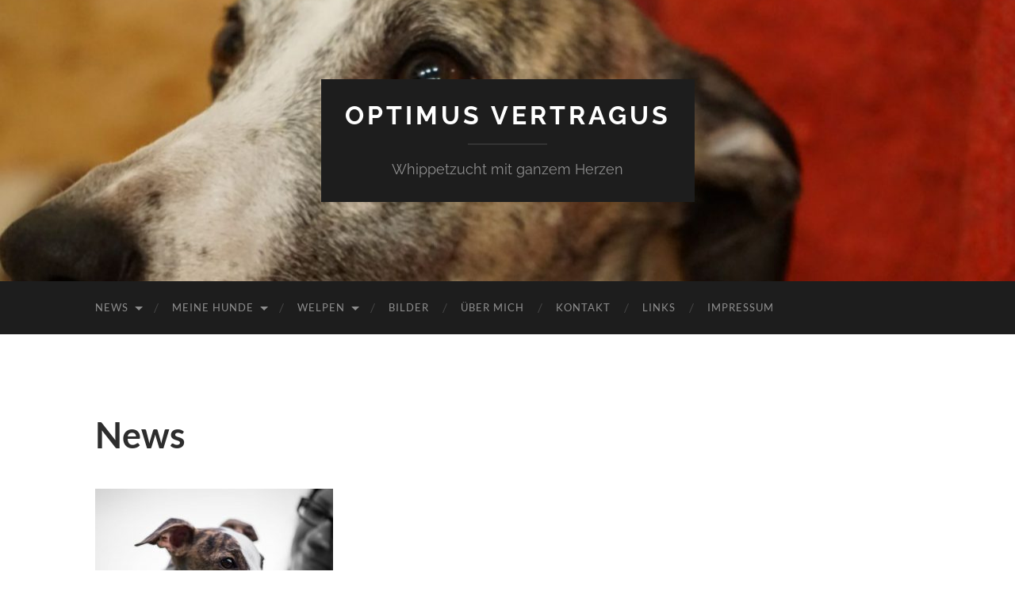

--- FILE ---
content_type: text/html; charset=UTF-8
request_url: http://optimusvertragus.info/?page_id=171
body_size: 40999
content:
<!DOCTYPE html>

<html lang="de">

	<head>

		<meta http-equiv="content-type" content="text/html" charset="UTF-8" />
		<meta name="viewport" content="width=device-width, initial-scale=1.0" >

		<link rel="profile" href="http://gmpg.org/xfn/11">

		<title>News &#8211; Optimus Vertragus</title>
<meta name='robots' content='max-image-preview:large' />
<link rel="alternate" type="application/rss+xml" title="Optimus Vertragus &raquo; Feed" href="http://optimusvertragus.info/?feed=rss2" />
<link rel="alternate" type="application/rss+xml" title="Optimus Vertragus &raquo; Kommentar-Feed" href="http://optimusvertragus.info/?feed=comments-rss2" />
<script type="text/javascript">
window._wpemojiSettings = {"baseUrl":"https:\/\/s.w.org\/images\/core\/emoji\/14.0.0\/72x72\/","ext":".png","svgUrl":"https:\/\/s.w.org\/images\/core\/emoji\/14.0.0\/svg\/","svgExt":".svg","source":{"concatemoji":"http:\/\/optimusvertragus.info\/wp-includes\/js\/wp-emoji-release.min.js?ver=6.1.9"}};
/*! This file is auto-generated */
!function(e,a,t){var n,r,o,i=a.createElement("canvas"),p=i.getContext&&i.getContext("2d");function s(e,t){var a=String.fromCharCode,e=(p.clearRect(0,0,i.width,i.height),p.fillText(a.apply(this,e),0,0),i.toDataURL());return p.clearRect(0,0,i.width,i.height),p.fillText(a.apply(this,t),0,0),e===i.toDataURL()}function c(e){var t=a.createElement("script");t.src=e,t.defer=t.type="text/javascript",a.getElementsByTagName("head")[0].appendChild(t)}for(o=Array("flag","emoji"),t.supports={everything:!0,everythingExceptFlag:!0},r=0;r<o.length;r++)t.supports[o[r]]=function(e){if(p&&p.fillText)switch(p.textBaseline="top",p.font="600 32px Arial",e){case"flag":return s([127987,65039,8205,9895,65039],[127987,65039,8203,9895,65039])?!1:!s([55356,56826,55356,56819],[55356,56826,8203,55356,56819])&&!s([55356,57332,56128,56423,56128,56418,56128,56421,56128,56430,56128,56423,56128,56447],[55356,57332,8203,56128,56423,8203,56128,56418,8203,56128,56421,8203,56128,56430,8203,56128,56423,8203,56128,56447]);case"emoji":return!s([129777,127995,8205,129778,127999],[129777,127995,8203,129778,127999])}return!1}(o[r]),t.supports.everything=t.supports.everything&&t.supports[o[r]],"flag"!==o[r]&&(t.supports.everythingExceptFlag=t.supports.everythingExceptFlag&&t.supports[o[r]]);t.supports.everythingExceptFlag=t.supports.everythingExceptFlag&&!t.supports.flag,t.DOMReady=!1,t.readyCallback=function(){t.DOMReady=!0},t.supports.everything||(n=function(){t.readyCallback()},a.addEventListener?(a.addEventListener("DOMContentLoaded",n,!1),e.addEventListener("load",n,!1)):(e.attachEvent("onload",n),a.attachEvent("onreadystatechange",function(){"complete"===a.readyState&&t.readyCallback()})),(e=t.source||{}).concatemoji?c(e.concatemoji):e.wpemoji&&e.twemoji&&(c(e.twemoji),c(e.wpemoji)))}(window,document,window._wpemojiSettings);
</script>
<style type="text/css">
img.wp-smiley,
img.emoji {
	display: inline !important;
	border: none !important;
	box-shadow: none !important;
	height: 1em !important;
	width: 1em !important;
	margin: 0 0.07em !important;
	vertical-align: -0.1em !important;
	background: none !important;
	padding: 0 !important;
}
</style>
	<link rel='stylesheet' id='wp-block-library-css' href='http://optimusvertragus.info/wp-includes/css/dist/block-library/style.min.css?ver=6.1.9' type='text/css' media='all' />
<link rel='stylesheet' id='classic-theme-styles-css' href='http://optimusvertragus.info/wp-includes/css/classic-themes.min.css?ver=1' type='text/css' media='all' />
<style id='global-styles-inline-css' type='text/css'>
body{--wp--preset--color--black: #000000;--wp--preset--color--cyan-bluish-gray: #abb8c3;--wp--preset--color--white: #fff;--wp--preset--color--pale-pink: #f78da7;--wp--preset--color--vivid-red: #cf2e2e;--wp--preset--color--luminous-vivid-orange: #ff6900;--wp--preset--color--luminous-vivid-amber: #fcb900;--wp--preset--color--light-green-cyan: #7bdcb5;--wp--preset--color--vivid-green-cyan: #00d084;--wp--preset--color--pale-cyan-blue: #8ed1fc;--wp--preset--color--vivid-cyan-blue: #0693e3;--wp--preset--color--vivid-purple: #9b51e0;--wp--preset--color--accent: #1abc9c;--wp--preset--color--dark-gray: #444;--wp--preset--color--medium-gray: #666;--wp--preset--color--light-gray: #888;--wp--preset--gradient--vivid-cyan-blue-to-vivid-purple: linear-gradient(135deg,rgba(6,147,227,1) 0%,rgb(155,81,224) 100%);--wp--preset--gradient--light-green-cyan-to-vivid-green-cyan: linear-gradient(135deg,rgb(122,220,180) 0%,rgb(0,208,130) 100%);--wp--preset--gradient--luminous-vivid-amber-to-luminous-vivid-orange: linear-gradient(135deg,rgba(252,185,0,1) 0%,rgba(255,105,0,1) 100%);--wp--preset--gradient--luminous-vivid-orange-to-vivid-red: linear-gradient(135deg,rgba(255,105,0,1) 0%,rgb(207,46,46) 100%);--wp--preset--gradient--very-light-gray-to-cyan-bluish-gray: linear-gradient(135deg,rgb(238,238,238) 0%,rgb(169,184,195) 100%);--wp--preset--gradient--cool-to-warm-spectrum: linear-gradient(135deg,rgb(74,234,220) 0%,rgb(151,120,209) 20%,rgb(207,42,186) 40%,rgb(238,44,130) 60%,rgb(251,105,98) 80%,rgb(254,248,76) 100%);--wp--preset--gradient--blush-light-purple: linear-gradient(135deg,rgb(255,206,236) 0%,rgb(152,150,240) 100%);--wp--preset--gradient--blush-bordeaux: linear-gradient(135deg,rgb(254,205,165) 0%,rgb(254,45,45) 50%,rgb(107,0,62) 100%);--wp--preset--gradient--luminous-dusk: linear-gradient(135deg,rgb(255,203,112) 0%,rgb(199,81,192) 50%,rgb(65,88,208) 100%);--wp--preset--gradient--pale-ocean: linear-gradient(135deg,rgb(255,245,203) 0%,rgb(182,227,212) 50%,rgb(51,167,181) 100%);--wp--preset--gradient--electric-grass: linear-gradient(135deg,rgb(202,248,128) 0%,rgb(113,206,126) 100%);--wp--preset--gradient--midnight: linear-gradient(135deg,rgb(2,3,129) 0%,rgb(40,116,252) 100%);--wp--preset--duotone--dark-grayscale: url('#wp-duotone-dark-grayscale');--wp--preset--duotone--grayscale: url('#wp-duotone-grayscale');--wp--preset--duotone--purple-yellow: url('#wp-duotone-purple-yellow');--wp--preset--duotone--blue-red: url('#wp-duotone-blue-red');--wp--preset--duotone--midnight: url('#wp-duotone-midnight');--wp--preset--duotone--magenta-yellow: url('#wp-duotone-magenta-yellow');--wp--preset--duotone--purple-green: url('#wp-duotone-purple-green');--wp--preset--duotone--blue-orange: url('#wp-duotone-blue-orange');--wp--preset--font-size--small: 16px;--wp--preset--font-size--medium: 20px;--wp--preset--font-size--large: 24px;--wp--preset--font-size--x-large: 42px;--wp--preset--font-size--regular: 19px;--wp--preset--font-size--larger: 32px;--wp--preset--spacing--20: 0.44rem;--wp--preset--spacing--30: 0.67rem;--wp--preset--spacing--40: 1rem;--wp--preset--spacing--50: 1.5rem;--wp--preset--spacing--60: 2.25rem;--wp--preset--spacing--70: 3.38rem;--wp--preset--spacing--80: 5.06rem;}:where(.is-layout-flex){gap: 0.5em;}body .is-layout-flow > .alignleft{float: left;margin-inline-start: 0;margin-inline-end: 2em;}body .is-layout-flow > .alignright{float: right;margin-inline-start: 2em;margin-inline-end: 0;}body .is-layout-flow > .aligncenter{margin-left: auto !important;margin-right: auto !important;}body .is-layout-constrained > .alignleft{float: left;margin-inline-start: 0;margin-inline-end: 2em;}body .is-layout-constrained > .alignright{float: right;margin-inline-start: 2em;margin-inline-end: 0;}body .is-layout-constrained > .aligncenter{margin-left: auto !important;margin-right: auto !important;}body .is-layout-constrained > :where(:not(.alignleft):not(.alignright):not(.alignfull)){max-width: var(--wp--style--global--content-size);margin-left: auto !important;margin-right: auto !important;}body .is-layout-constrained > .alignwide{max-width: var(--wp--style--global--wide-size);}body .is-layout-flex{display: flex;}body .is-layout-flex{flex-wrap: wrap;align-items: center;}body .is-layout-flex > *{margin: 0;}:where(.wp-block-columns.is-layout-flex){gap: 2em;}.has-black-color{color: var(--wp--preset--color--black) !important;}.has-cyan-bluish-gray-color{color: var(--wp--preset--color--cyan-bluish-gray) !important;}.has-white-color{color: var(--wp--preset--color--white) !important;}.has-pale-pink-color{color: var(--wp--preset--color--pale-pink) !important;}.has-vivid-red-color{color: var(--wp--preset--color--vivid-red) !important;}.has-luminous-vivid-orange-color{color: var(--wp--preset--color--luminous-vivid-orange) !important;}.has-luminous-vivid-amber-color{color: var(--wp--preset--color--luminous-vivid-amber) !important;}.has-light-green-cyan-color{color: var(--wp--preset--color--light-green-cyan) !important;}.has-vivid-green-cyan-color{color: var(--wp--preset--color--vivid-green-cyan) !important;}.has-pale-cyan-blue-color{color: var(--wp--preset--color--pale-cyan-blue) !important;}.has-vivid-cyan-blue-color{color: var(--wp--preset--color--vivid-cyan-blue) !important;}.has-vivid-purple-color{color: var(--wp--preset--color--vivid-purple) !important;}.has-black-background-color{background-color: var(--wp--preset--color--black) !important;}.has-cyan-bluish-gray-background-color{background-color: var(--wp--preset--color--cyan-bluish-gray) !important;}.has-white-background-color{background-color: var(--wp--preset--color--white) !important;}.has-pale-pink-background-color{background-color: var(--wp--preset--color--pale-pink) !important;}.has-vivid-red-background-color{background-color: var(--wp--preset--color--vivid-red) !important;}.has-luminous-vivid-orange-background-color{background-color: var(--wp--preset--color--luminous-vivid-orange) !important;}.has-luminous-vivid-amber-background-color{background-color: var(--wp--preset--color--luminous-vivid-amber) !important;}.has-light-green-cyan-background-color{background-color: var(--wp--preset--color--light-green-cyan) !important;}.has-vivid-green-cyan-background-color{background-color: var(--wp--preset--color--vivid-green-cyan) !important;}.has-pale-cyan-blue-background-color{background-color: var(--wp--preset--color--pale-cyan-blue) !important;}.has-vivid-cyan-blue-background-color{background-color: var(--wp--preset--color--vivid-cyan-blue) !important;}.has-vivid-purple-background-color{background-color: var(--wp--preset--color--vivid-purple) !important;}.has-black-border-color{border-color: var(--wp--preset--color--black) !important;}.has-cyan-bluish-gray-border-color{border-color: var(--wp--preset--color--cyan-bluish-gray) !important;}.has-white-border-color{border-color: var(--wp--preset--color--white) !important;}.has-pale-pink-border-color{border-color: var(--wp--preset--color--pale-pink) !important;}.has-vivid-red-border-color{border-color: var(--wp--preset--color--vivid-red) !important;}.has-luminous-vivid-orange-border-color{border-color: var(--wp--preset--color--luminous-vivid-orange) !important;}.has-luminous-vivid-amber-border-color{border-color: var(--wp--preset--color--luminous-vivid-amber) !important;}.has-light-green-cyan-border-color{border-color: var(--wp--preset--color--light-green-cyan) !important;}.has-vivid-green-cyan-border-color{border-color: var(--wp--preset--color--vivid-green-cyan) !important;}.has-pale-cyan-blue-border-color{border-color: var(--wp--preset--color--pale-cyan-blue) !important;}.has-vivid-cyan-blue-border-color{border-color: var(--wp--preset--color--vivid-cyan-blue) !important;}.has-vivid-purple-border-color{border-color: var(--wp--preset--color--vivid-purple) !important;}.has-vivid-cyan-blue-to-vivid-purple-gradient-background{background: var(--wp--preset--gradient--vivid-cyan-blue-to-vivid-purple) !important;}.has-light-green-cyan-to-vivid-green-cyan-gradient-background{background: var(--wp--preset--gradient--light-green-cyan-to-vivid-green-cyan) !important;}.has-luminous-vivid-amber-to-luminous-vivid-orange-gradient-background{background: var(--wp--preset--gradient--luminous-vivid-amber-to-luminous-vivid-orange) !important;}.has-luminous-vivid-orange-to-vivid-red-gradient-background{background: var(--wp--preset--gradient--luminous-vivid-orange-to-vivid-red) !important;}.has-very-light-gray-to-cyan-bluish-gray-gradient-background{background: var(--wp--preset--gradient--very-light-gray-to-cyan-bluish-gray) !important;}.has-cool-to-warm-spectrum-gradient-background{background: var(--wp--preset--gradient--cool-to-warm-spectrum) !important;}.has-blush-light-purple-gradient-background{background: var(--wp--preset--gradient--blush-light-purple) !important;}.has-blush-bordeaux-gradient-background{background: var(--wp--preset--gradient--blush-bordeaux) !important;}.has-luminous-dusk-gradient-background{background: var(--wp--preset--gradient--luminous-dusk) !important;}.has-pale-ocean-gradient-background{background: var(--wp--preset--gradient--pale-ocean) !important;}.has-electric-grass-gradient-background{background: var(--wp--preset--gradient--electric-grass) !important;}.has-midnight-gradient-background{background: var(--wp--preset--gradient--midnight) !important;}.has-small-font-size{font-size: var(--wp--preset--font-size--small) !important;}.has-medium-font-size{font-size: var(--wp--preset--font-size--medium) !important;}.has-large-font-size{font-size: var(--wp--preset--font-size--large) !important;}.has-x-large-font-size{font-size: var(--wp--preset--font-size--x-large) !important;}
.wp-block-navigation a:where(:not(.wp-element-button)){color: inherit;}
:where(.wp-block-columns.is-layout-flex){gap: 2em;}
.wp-block-pullquote{font-size: 1.5em;line-height: 1.6;}
</style>
<link rel='stylesheet' id='hemingway_googleFonts-css' href='http://optimusvertragus.info/wp-content/themes/hemingway/assets/css/fonts.css' type='text/css' media='all' />
<link rel='stylesheet' id='hemingway_style-css' href='http://optimusvertragus.info/wp-content/themes/hemingway/style.css?ver=2.3.2' type='text/css' media='all' />
<script type='text/javascript' src='http://optimusvertragus.info/wp-includes/js/jquery/jquery.min.js?ver=3.6.1' id='jquery-core-js'></script>
<script type='text/javascript' src='http://optimusvertragus.info/wp-includes/js/jquery/jquery-migrate.min.js?ver=3.3.2' id='jquery-migrate-js'></script>
<link rel="https://api.w.org/" href="http://optimusvertragus.info/index.php?rest_route=/" /><link rel="alternate" type="application/json" href="http://optimusvertragus.info/index.php?rest_route=/wp/v2/pages/171" /><link rel="EditURI" type="application/rsd+xml" title="RSD" href="http://optimusvertragus.info/xmlrpc.php?rsd" />
<link rel="wlwmanifest" type="application/wlwmanifest+xml" href="http://optimusvertragus.info/wp-includes/wlwmanifest.xml" />
<meta name="generator" content="WordPress 6.1.9" />
<link rel="canonical" href="http://optimusvertragus.info/?page_id=171" />
<link rel='shortlink' href='http://optimusvertragus.info/?p=171' />
<link rel="alternate" type="application/json+oembed" href="http://optimusvertragus.info/index.php?rest_route=%2Foembed%2F1.0%2Fembed&#038;url=http%3A%2F%2Foptimusvertragus.info%2F%3Fpage_id%3D171" />
<link rel="alternate" type="text/xml+oembed" href="http://optimusvertragus.info/index.php?rest_route=%2Foembed%2F1.0%2Fembed&#038;url=http%3A%2F%2Foptimusvertragus.info%2F%3Fpage_id%3D171&#038;format=xml" />
<style type="text/css" id="custom-background-css">
body.custom-background { background-color: #ffffff; }
</style>
	<link rel="icon" href="http://optimusvertragus.info/wp-content/uploads/2017/08/cropped-4-32x32.jpg" sizes="32x32" />
<link rel="icon" href="http://optimusvertragus.info/wp-content/uploads/2017/08/cropped-4-192x192.jpg" sizes="192x192" />
<link rel="apple-touch-icon" href="http://optimusvertragus.info/wp-content/uploads/2017/08/cropped-4-180x180.jpg" />
<meta name="msapplication-TileImage" content="http://optimusvertragus.info/wp-content/uploads/2017/08/cropped-4-270x270.jpg" />

	</head>
	
	<body class="page-template-default page page-id-171 page-parent custom-background">

		<svg xmlns="http://www.w3.org/2000/svg" viewBox="0 0 0 0" width="0" height="0" focusable="false" role="none" style="visibility: hidden; position: absolute; left: -9999px; overflow: hidden;" ><defs><filter id="wp-duotone-dark-grayscale"><feColorMatrix color-interpolation-filters="sRGB" type="matrix" values=" .299 .587 .114 0 0 .299 .587 .114 0 0 .299 .587 .114 0 0 .299 .587 .114 0 0 " /><feComponentTransfer color-interpolation-filters="sRGB" ><feFuncR type="table" tableValues="0 0.49803921568627" /><feFuncG type="table" tableValues="0 0.49803921568627" /><feFuncB type="table" tableValues="0 0.49803921568627" /><feFuncA type="table" tableValues="1 1" /></feComponentTransfer><feComposite in2="SourceGraphic" operator="in" /></filter></defs></svg><svg xmlns="http://www.w3.org/2000/svg" viewBox="0 0 0 0" width="0" height="0" focusable="false" role="none" style="visibility: hidden; position: absolute; left: -9999px; overflow: hidden;" ><defs><filter id="wp-duotone-grayscale"><feColorMatrix color-interpolation-filters="sRGB" type="matrix" values=" .299 .587 .114 0 0 .299 .587 .114 0 0 .299 .587 .114 0 0 .299 .587 .114 0 0 " /><feComponentTransfer color-interpolation-filters="sRGB" ><feFuncR type="table" tableValues="0 1" /><feFuncG type="table" tableValues="0 1" /><feFuncB type="table" tableValues="0 1" /><feFuncA type="table" tableValues="1 1" /></feComponentTransfer><feComposite in2="SourceGraphic" operator="in" /></filter></defs></svg><svg xmlns="http://www.w3.org/2000/svg" viewBox="0 0 0 0" width="0" height="0" focusable="false" role="none" style="visibility: hidden; position: absolute; left: -9999px; overflow: hidden;" ><defs><filter id="wp-duotone-purple-yellow"><feColorMatrix color-interpolation-filters="sRGB" type="matrix" values=" .299 .587 .114 0 0 .299 .587 .114 0 0 .299 .587 .114 0 0 .299 .587 .114 0 0 " /><feComponentTransfer color-interpolation-filters="sRGB" ><feFuncR type="table" tableValues="0.54901960784314 0.98823529411765" /><feFuncG type="table" tableValues="0 1" /><feFuncB type="table" tableValues="0.71764705882353 0.25490196078431" /><feFuncA type="table" tableValues="1 1" /></feComponentTransfer><feComposite in2="SourceGraphic" operator="in" /></filter></defs></svg><svg xmlns="http://www.w3.org/2000/svg" viewBox="0 0 0 0" width="0" height="0" focusable="false" role="none" style="visibility: hidden; position: absolute; left: -9999px; overflow: hidden;" ><defs><filter id="wp-duotone-blue-red"><feColorMatrix color-interpolation-filters="sRGB" type="matrix" values=" .299 .587 .114 0 0 .299 .587 .114 0 0 .299 .587 .114 0 0 .299 .587 .114 0 0 " /><feComponentTransfer color-interpolation-filters="sRGB" ><feFuncR type="table" tableValues="0 1" /><feFuncG type="table" tableValues="0 0.27843137254902" /><feFuncB type="table" tableValues="0.5921568627451 0.27843137254902" /><feFuncA type="table" tableValues="1 1" /></feComponentTransfer><feComposite in2="SourceGraphic" operator="in" /></filter></defs></svg><svg xmlns="http://www.w3.org/2000/svg" viewBox="0 0 0 0" width="0" height="0" focusable="false" role="none" style="visibility: hidden; position: absolute; left: -9999px; overflow: hidden;" ><defs><filter id="wp-duotone-midnight"><feColorMatrix color-interpolation-filters="sRGB" type="matrix" values=" .299 .587 .114 0 0 .299 .587 .114 0 0 .299 .587 .114 0 0 .299 .587 .114 0 0 " /><feComponentTransfer color-interpolation-filters="sRGB" ><feFuncR type="table" tableValues="0 0" /><feFuncG type="table" tableValues="0 0.64705882352941" /><feFuncB type="table" tableValues="0 1" /><feFuncA type="table" tableValues="1 1" /></feComponentTransfer><feComposite in2="SourceGraphic" operator="in" /></filter></defs></svg><svg xmlns="http://www.w3.org/2000/svg" viewBox="0 0 0 0" width="0" height="0" focusable="false" role="none" style="visibility: hidden; position: absolute; left: -9999px; overflow: hidden;" ><defs><filter id="wp-duotone-magenta-yellow"><feColorMatrix color-interpolation-filters="sRGB" type="matrix" values=" .299 .587 .114 0 0 .299 .587 .114 0 0 .299 .587 .114 0 0 .299 .587 .114 0 0 " /><feComponentTransfer color-interpolation-filters="sRGB" ><feFuncR type="table" tableValues="0.78039215686275 1" /><feFuncG type="table" tableValues="0 0.94901960784314" /><feFuncB type="table" tableValues="0.35294117647059 0.47058823529412" /><feFuncA type="table" tableValues="1 1" /></feComponentTransfer><feComposite in2="SourceGraphic" operator="in" /></filter></defs></svg><svg xmlns="http://www.w3.org/2000/svg" viewBox="0 0 0 0" width="0" height="0" focusable="false" role="none" style="visibility: hidden; position: absolute; left: -9999px; overflow: hidden;" ><defs><filter id="wp-duotone-purple-green"><feColorMatrix color-interpolation-filters="sRGB" type="matrix" values=" .299 .587 .114 0 0 .299 .587 .114 0 0 .299 .587 .114 0 0 .299 .587 .114 0 0 " /><feComponentTransfer color-interpolation-filters="sRGB" ><feFuncR type="table" tableValues="0.65098039215686 0.40392156862745" /><feFuncG type="table" tableValues="0 1" /><feFuncB type="table" tableValues="0.44705882352941 0.4" /><feFuncA type="table" tableValues="1 1" /></feComponentTransfer><feComposite in2="SourceGraphic" operator="in" /></filter></defs></svg><svg xmlns="http://www.w3.org/2000/svg" viewBox="0 0 0 0" width="0" height="0" focusable="false" role="none" style="visibility: hidden; position: absolute; left: -9999px; overflow: hidden;" ><defs><filter id="wp-duotone-blue-orange"><feColorMatrix color-interpolation-filters="sRGB" type="matrix" values=" .299 .587 .114 0 0 .299 .587 .114 0 0 .299 .587 .114 0 0 .299 .587 .114 0 0 " /><feComponentTransfer color-interpolation-filters="sRGB" ><feFuncR type="table" tableValues="0.098039215686275 1" /><feFuncG type="table" tableValues="0 0.66274509803922" /><feFuncB type="table" tableValues="0.84705882352941 0.41960784313725" /><feFuncA type="table" tableValues="1 1" /></feComponentTransfer><feComposite in2="SourceGraphic" operator="in" /></filter></defs></svg>
		<a class="skip-link button" href="#site-content">Zum Inhalt springen</a>
	
		<div class="big-wrapper">
	
			<div class="header-cover section bg-dark-light no-padding">

						
				<div class="header section" style="background-image: url( http://optimusvertragus.info/wp-content/uploads/2017/08/cropped-DSC02357-1.jpg );">
							
					<div class="header-inner section-inner">
					
											
							<div class="blog-info">
							
																	<div class="blog-title">
										<a href="http://optimusvertragus.info" rel="home">Optimus Vertragus</a>
									</div>
																
																	<p class="blog-description">Whippetzucht mit ganzem Herzen</p>
															
							</div><!-- .blog-info -->
							
															
					</div><!-- .header-inner -->
								
				</div><!-- .header -->
			
			</div><!-- .bg-dark -->
			
			<div class="navigation section no-padding bg-dark">
			
				<div class="navigation-inner section-inner group">
				
					<div class="toggle-container section-inner hidden">
			
						<button type="button" class="nav-toggle toggle">
							<div class="bar"></div>
							<div class="bar"></div>
							<div class="bar"></div>
							<span class="screen-reader-text">Mobile-Menü ein-/ausblenden</span>
						</button>
						
						<button type="button" class="search-toggle toggle">
							<div class="metal"></div>
							<div class="glass"></div>
							<div class="handle"></div>
							<span class="screen-reader-text">Suchfeld ein-/ausblenden</span>
						</button>
											
					</div><!-- .toggle-container -->
					
					<div class="blog-search hidden">
						<form role="search" method="get" class="search-form" action="http://optimusvertragus.info/">
				<label>
					<span class="screen-reader-text">Suche nach:</span>
					<input type="search" class="search-field" placeholder="Suchen …" value="" name="s" />
				</label>
				<input type="submit" class="search-submit" value="Suchen" />
			</form>					</div><!-- .blog-search -->
				
					<ul class="blog-menu">
						<li class="page_item page-item-171 page_item_has_children current_page_item"><a href="http://optimusvertragus.info/?page_id=171" aria-current="page">News</a>
<ul class='children'>
	<li class="page_item page-item-1275"><a href="http://optimusvertragus.info/?page_id=1275">News 2025</a></li>
	<li class="page_item page-item-1233"><a href="http://optimusvertragus.info/?page_id=1233">News 2024</a></li>
	<li class="page_item page-item-1006"><a href="http://optimusvertragus.info/?page_id=1006">News 2023</a></li>
</ul>
</li>
<li class="page_item page-item-184 page_item_has_children"><a href="http://optimusvertragus.info/?page_id=184">Meine Hunde</a>
<ul class='children'>
	<li class="page_item page-item-189 page_item_has_children"><a href="http://optimusvertragus.info/?page_id=189">Hündinnen</a>
	<ul class='children'>
		<li class="page_item page-item-334"><a href="http://optimusvertragus.info/?page_id=334">Optimus Vertragus Hera</a></li>
		<li class="page_item page-item-1256"><a href="http://optimusvertragus.info/?page_id=1256">Optimus Vertragus Levana</a></li>
	</ul>
</li>
	<li class="page_item page-item-191 page_item_has_children"><a href="http://optimusvertragus.info/?page_id=191">R.I.P.</a>
	<ul class='children'>
		<li class="page_item page-item-280"><a href="http://optimusvertragus.info/?page_id=280">Golden Peanut´s Kir Royal</a></li>
		<li class="page_item page-item-200"><a href="http://optimusvertragus.info/?page_id=200">Koseilata´s Innocent Child</a></li>
		<li class="page_item page-item-298"><a href="http://optimusvertragus.info/?page_id=298">Optimus Vertragus Baccara</a></li>
		<li class="page_item page-item-303"><a href="http://optimusvertragus.info/?page_id=303">Optimus Vertragus Eurydike</a></li>
		<li class="page_item page-item-273"><a href="http://optimusvertragus.info/?page_id=273">Koseilata´s Kiss me Kate</a></li>
		<li class="page_item page-item-286"><a href="http://optimusvertragus.info/?page_id=286">Optimus Vertragus Bacchus</a></li>
		<li class="page_item page-item-290"><a href="http://optimusvertragus.info/?page_id=290">Fiefoerniek´s French Kiss</a></li>
		<li class="page_item page-item-331"><a href="http://optimusvertragus.info/?page_id=331">Charlotte off Royal Line</a></li>
	</ul>
</li>
</ul>
</li>
<li class="page_item page-item-19 page_item_has_children"><a href="http://optimusvertragus.info/?page_id=19">Welpen</a>
<ul class='children'>
	<li class="page_item page-item-1292 page_item_has_children"><a href="http://optimusvertragus.info/?page_id=1292">M-Wurf</a>
	<ul class='children'>
		<li class="page_item page-item-1298"><a href="http://optimusvertragus.info/?page_id=1298">Tagebuch M-Wurf</a></li>
		<li class="page_item page-item-1319"><a href="http://optimusvertragus.info/?page_id=1319">Bilder M-Wurf</a></li>
	</ul>
</li>
	<li class="page_item page-item-1021 page_item_has_children"><a href="http://optimusvertragus.info/?page_id=1021">L-Wurf</a>
	<ul class='children'>
		<li class="page_item page-item-1026"><a href="http://optimusvertragus.info/?page_id=1026">Tagebuch L-Wurf</a></li>
		<li class="page_item page-item-1058"><a href="http://optimusvertragus.info/?page_id=1058">Bilder L-Wurf</a></li>
	</ul>
</li>
	<li class="page_item page-item-843 page_item_has_children"><a href="http://optimusvertragus.info/?page_id=843">K-Wurf</a>
	<ul class='children'>
		<li class="page_item page-item-878"><a href="http://optimusvertragus.info/?page_id=878">Tagebuch K-Wurf</a></li>
		<li class="page_item page-item-881"><a href="http://optimusvertragus.info/?page_id=881">Bilder K-Wurf</a></li>
	</ul>
</li>
	<li class="page_item page-item-660 page_item_has_children"><a href="http://optimusvertragus.info/?page_id=660">J-Wurf</a>
	<ul class='children'>
		<li class="page_item page-item-670"><a href="http://optimusvertragus.info/?page_id=670">Tagebuch J-Wurf</a></li>
		<li class="page_item page-item-672"><a href="http://optimusvertragus.info/?page_id=672">Bilder J-Wurf</a></li>
	</ul>
</li>
	<li class="page_item page-item-372 page_item_has_children"><a href="http://optimusvertragus.info/?page_id=372">I-Wurf</a>
	<ul class='children'>
		<li class="page_item page-item-380"><a href="http://optimusvertragus.info/?page_id=380">Tagebuch I-Wurf</a></li>
		<li class="page_item page-item-395"><a href="http://optimusvertragus.info/?page_id=395">Bilder I-Wurf</a></li>
	</ul>
</li>
	<li class="page_item page-item-60 page_item_has_children"><a href="http://optimusvertragus.info/?page_id=60">H-Wurf</a>
	<ul class='children'>
		<li class="page_item page-item-422"><a href="http://optimusvertragus.info/?page_id=422">Bilder H-Wurf</a></li>
	</ul>
</li>
	<li class="page_item page-item-58 page_item_has_children"><a href="http://optimusvertragus.info/?page_id=58">G-Wurf</a>
	<ul class='children'>
		<li class="page_item page-item-608"><a href="http://optimusvertragus.info/?page_id=608">Bilder G-Wurf</a></li>
	</ul>
</li>
	<li class="page_item page-item-52 page_item_has_children"><a href="http://optimusvertragus.info/?page_id=52">F-Wurf</a>
	<ul class='children'>
		<li class="page_item page-item-99"><a href="http://optimusvertragus.info/?page_id=99">Tagebuch F-Wurf</a></li>
	</ul>
</li>
	<li class="page_item page-item-50 page_item_has_children"><a href="http://optimusvertragus.info/?page_id=50">E-Wurf</a>
	<ul class='children'>
		<li class="page_item page-item-97"><a href="http://optimusvertragus.info/?page_id=97">Tagebuch E-Wurf</a></li>
	</ul>
</li>
	<li class="page_item page-item-48 page_item_has_children"><a href="http://optimusvertragus.info/?page_id=48">D-Wurf</a>
	<ul class='children'>
		<li class="page_item page-item-95"><a href="http://optimusvertragus.info/?page_id=95">Tagebuch D-Wurf</a></li>
	</ul>
</li>
	<li class="page_item page-item-46 page_item_has_children"><a href="http://optimusvertragus.info/?page_id=46">C-Wurf</a>
	<ul class='children'>
		<li class="page_item page-item-93"><a href="http://optimusvertragus.info/?page_id=93">Tagebuch C-Wurf</a></li>
		<li class="page_item page-item-950"><a href="http://optimusvertragus.info/?page_id=950">Bilder C-Wurf</a></li>
	</ul>
</li>
	<li class="page_item page-item-44 page_item_has_children"><a href="http://optimusvertragus.info/?page_id=44">B-Wurf</a>
	<ul class='children'>
		<li class="page_item page-item-91"><a href="http://optimusvertragus.info/?page_id=91">Tagebuch B-Wurf</a></li>
	</ul>
</li>
	<li class="page_item page-item-22 page_item_has_children"><a href="http://optimusvertragus.info/?page_id=22">A-Wurf</a>
	<ul class='children'>
		<li class="page_item page-item-89"><a href="http://optimusvertragus.info/?page_id=89">Tagebuch A-Wurf</a></li>
	</ul>
</li>
</ul>
</li>
<li class="page_item page-item-613"><a href="http://optimusvertragus.info/?page_id=613">Bilder</a></li>
<li class="page_item page-item-62"><a href="http://optimusvertragus.info/?page_id=62">Über mich</a></li>
<li class="page_item page-item-8"><a href="http://optimusvertragus.info/?page_id=8">Kontakt</a></li>
<li class="page_item page-item-160"><a href="http://optimusvertragus.info/?page_id=160">Links</a></li>
<li class="page_item page-item-68"><a href="http://optimusvertragus.info/?page_id=68">Impressum</a></li>
					 </ul><!-- .blog-menu -->
					 
					 <ul class="mobile-menu">
					
						<li class="page_item page-item-171 page_item_has_children current_page_item"><a href="http://optimusvertragus.info/?page_id=171" aria-current="page">News</a>
<ul class='children'>
	<li class="page_item page-item-1275"><a href="http://optimusvertragus.info/?page_id=1275">News 2025</a></li>
	<li class="page_item page-item-1233"><a href="http://optimusvertragus.info/?page_id=1233">News 2024</a></li>
	<li class="page_item page-item-1006"><a href="http://optimusvertragus.info/?page_id=1006">News 2023</a></li>
</ul>
</li>
<li class="page_item page-item-184 page_item_has_children"><a href="http://optimusvertragus.info/?page_id=184">Meine Hunde</a>
<ul class='children'>
	<li class="page_item page-item-189 page_item_has_children"><a href="http://optimusvertragus.info/?page_id=189">Hündinnen</a>
	<ul class='children'>
		<li class="page_item page-item-334"><a href="http://optimusvertragus.info/?page_id=334">Optimus Vertragus Hera</a></li>
		<li class="page_item page-item-1256"><a href="http://optimusvertragus.info/?page_id=1256">Optimus Vertragus Levana</a></li>
	</ul>
</li>
	<li class="page_item page-item-191 page_item_has_children"><a href="http://optimusvertragus.info/?page_id=191">R.I.P.</a>
	<ul class='children'>
		<li class="page_item page-item-280"><a href="http://optimusvertragus.info/?page_id=280">Golden Peanut´s Kir Royal</a></li>
		<li class="page_item page-item-200"><a href="http://optimusvertragus.info/?page_id=200">Koseilata´s Innocent Child</a></li>
		<li class="page_item page-item-298"><a href="http://optimusvertragus.info/?page_id=298">Optimus Vertragus Baccara</a></li>
		<li class="page_item page-item-303"><a href="http://optimusvertragus.info/?page_id=303">Optimus Vertragus Eurydike</a></li>
		<li class="page_item page-item-273"><a href="http://optimusvertragus.info/?page_id=273">Koseilata´s Kiss me Kate</a></li>
		<li class="page_item page-item-286"><a href="http://optimusvertragus.info/?page_id=286">Optimus Vertragus Bacchus</a></li>
		<li class="page_item page-item-290"><a href="http://optimusvertragus.info/?page_id=290">Fiefoerniek´s French Kiss</a></li>
		<li class="page_item page-item-331"><a href="http://optimusvertragus.info/?page_id=331">Charlotte off Royal Line</a></li>
	</ul>
</li>
</ul>
</li>
<li class="page_item page-item-19 page_item_has_children"><a href="http://optimusvertragus.info/?page_id=19">Welpen</a>
<ul class='children'>
	<li class="page_item page-item-1292 page_item_has_children"><a href="http://optimusvertragus.info/?page_id=1292">M-Wurf</a>
	<ul class='children'>
		<li class="page_item page-item-1298"><a href="http://optimusvertragus.info/?page_id=1298">Tagebuch M-Wurf</a></li>
		<li class="page_item page-item-1319"><a href="http://optimusvertragus.info/?page_id=1319">Bilder M-Wurf</a></li>
	</ul>
</li>
	<li class="page_item page-item-1021 page_item_has_children"><a href="http://optimusvertragus.info/?page_id=1021">L-Wurf</a>
	<ul class='children'>
		<li class="page_item page-item-1026"><a href="http://optimusvertragus.info/?page_id=1026">Tagebuch L-Wurf</a></li>
		<li class="page_item page-item-1058"><a href="http://optimusvertragus.info/?page_id=1058">Bilder L-Wurf</a></li>
	</ul>
</li>
	<li class="page_item page-item-843 page_item_has_children"><a href="http://optimusvertragus.info/?page_id=843">K-Wurf</a>
	<ul class='children'>
		<li class="page_item page-item-878"><a href="http://optimusvertragus.info/?page_id=878">Tagebuch K-Wurf</a></li>
		<li class="page_item page-item-881"><a href="http://optimusvertragus.info/?page_id=881">Bilder K-Wurf</a></li>
	</ul>
</li>
	<li class="page_item page-item-660 page_item_has_children"><a href="http://optimusvertragus.info/?page_id=660">J-Wurf</a>
	<ul class='children'>
		<li class="page_item page-item-670"><a href="http://optimusvertragus.info/?page_id=670">Tagebuch J-Wurf</a></li>
		<li class="page_item page-item-672"><a href="http://optimusvertragus.info/?page_id=672">Bilder J-Wurf</a></li>
	</ul>
</li>
	<li class="page_item page-item-372 page_item_has_children"><a href="http://optimusvertragus.info/?page_id=372">I-Wurf</a>
	<ul class='children'>
		<li class="page_item page-item-380"><a href="http://optimusvertragus.info/?page_id=380">Tagebuch I-Wurf</a></li>
		<li class="page_item page-item-395"><a href="http://optimusvertragus.info/?page_id=395">Bilder I-Wurf</a></li>
	</ul>
</li>
	<li class="page_item page-item-60 page_item_has_children"><a href="http://optimusvertragus.info/?page_id=60">H-Wurf</a>
	<ul class='children'>
		<li class="page_item page-item-422"><a href="http://optimusvertragus.info/?page_id=422">Bilder H-Wurf</a></li>
	</ul>
</li>
	<li class="page_item page-item-58 page_item_has_children"><a href="http://optimusvertragus.info/?page_id=58">G-Wurf</a>
	<ul class='children'>
		<li class="page_item page-item-608"><a href="http://optimusvertragus.info/?page_id=608">Bilder G-Wurf</a></li>
	</ul>
</li>
	<li class="page_item page-item-52 page_item_has_children"><a href="http://optimusvertragus.info/?page_id=52">F-Wurf</a>
	<ul class='children'>
		<li class="page_item page-item-99"><a href="http://optimusvertragus.info/?page_id=99">Tagebuch F-Wurf</a></li>
	</ul>
</li>
	<li class="page_item page-item-50 page_item_has_children"><a href="http://optimusvertragus.info/?page_id=50">E-Wurf</a>
	<ul class='children'>
		<li class="page_item page-item-97"><a href="http://optimusvertragus.info/?page_id=97">Tagebuch E-Wurf</a></li>
	</ul>
</li>
	<li class="page_item page-item-48 page_item_has_children"><a href="http://optimusvertragus.info/?page_id=48">D-Wurf</a>
	<ul class='children'>
		<li class="page_item page-item-95"><a href="http://optimusvertragus.info/?page_id=95">Tagebuch D-Wurf</a></li>
	</ul>
</li>
	<li class="page_item page-item-46 page_item_has_children"><a href="http://optimusvertragus.info/?page_id=46">C-Wurf</a>
	<ul class='children'>
		<li class="page_item page-item-93"><a href="http://optimusvertragus.info/?page_id=93">Tagebuch C-Wurf</a></li>
		<li class="page_item page-item-950"><a href="http://optimusvertragus.info/?page_id=950">Bilder C-Wurf</a></li>
	</ul>
</li>
	<li class="page_item page-item-44 page_item_has_children"><a href="http://optimusvertragus.info/?page_id=44">B-Wurf</a>
	<ul class='children'>
		<li class="page_item page-item-91"><a href="http://optimusvertragus.info/?page_id=91">Tagebuch B-Wurf</a></li>
	</ul>
</li>
	<li class="page_item page-item-22 page_item_has_children"><a href="http://optimusvertragus.info/?page_id=22">A-Wurf</a>
	<ul class='children'>
		<li class="page_item page-item-89"><a href="http://optimusvertragus.info/?page_id=89">Tagebuch A-Wurf</a></li>
	</ul>
</li>
</ul>
</li>
<li class="page_item page-item-613"><a href="http://optimusvertragus.info/?page_id=613">Bilder</a></li>
<li class="page_item page-item-62"><a href="http://optimusvertragus.info/?page_id=62">Über mich</a></li>
<li class="page_item page-item-8"><a href="http://optimusvertragus.info/?page_id=8">Kontakt</a></li>
<li class="page_item page-item-160"><a href="http://optimusvertragus.info/?page_id=160">Links</a></li>
<li class="page_item page-item-68"><a href="http://optimusvertragus.info/?page_id=68">Impressum</a></li>
						
					 </ul><!-- .mobile-menu -->
				 
				</div><!-- .navigation-inner -->
				
			</div><!-- .navigation -->
<main class="wrapper section-inner group" id="site-content">

	<div class="content left">

		<div class="posts">
												        
			<article id="post-171" class="post-171 page type-page status-publish hentry">

	<div class="post-header">

		
					
				<h1 class="post-title entry-title">
											News									</h1>

						
	</div><!-- .post-header -->
																					
	<div class="post-content entry-content">
	
		<p><img decoding="async" class="aligncenter size-medium wp-image-214" src="http://optimusvertragus.info/wp-content/uploads/2017/08/2-300x200.jpg" alt="" width="300" height="200" srcset="http://optimusvertragus.info/wp-content/uploads/2017/08/2-300x200.jpg 300w, http://optimusvertragus.info/wp-content/uploads/2017/08/2-768x511.jpg 768w, http://optimusvertragus.info/wp-content/uploads/2017/08/2-676x450.jpg 676w, http://optimusvertragus.info/wp-content/uploads/2017/08/2.jpg 800w" sizes="(max-width: 300px) 100vw, 300px" /></p>
							
	</div><!-- .post-content -->
				
	
</article><!-- .post -->			
		</div><!-- .posts -->
	
	</div><!-- .content -->

		
		
			
</main><!-- .wrapper -->
		
	<div class="footer section large-padding bg-dark">
		
		<div class="footer-inner section-inner group">
		
						
				<div class="column column-1 left">
				
					<div class="widgets">
			
																	
					</div>
					
				</div>
				
			<!-- .footer-a -->
				
			<!-- .footer-b -->
								
			<!-- .footer-c -->
					
		</div><!-- .footer-inner -->
	
	</div><!-- .footer -->
	
	<div class="credits section bg-dark no-padding">
	
		<div class="credits-inner section-inner group">
	
			<p class="credits-left">
				&copy; 2026 <a href="http://optimusvertragus.info">Optimus Vertragus</a>
			</p>
			
			<p class="credits-right">
				<span>Theme von <a href="https://andersnoren.se">Anders Norén</a></span> &mdash; <a title="Nach oben" class="tothetop">Hoch &uarr;</a>
			</p>
					
		</div><!-- .credits-inner -->
		
	</div><!-- .credits -->

</div><!-- .big-wrapper -->

<script type='text/javascript' src='http://optimusvertragus.info/wp-content/themes/hemingway/assets/js/global.js?ver=2.3.2' id='hemingway_global-js'></script>
<script type='text/javascript' src='http://optimusvertragus.info/wp-includes/js/comment-reply.min.js?ver=6.1.9' id='comment-reply-js'></script>

</body>
</html>